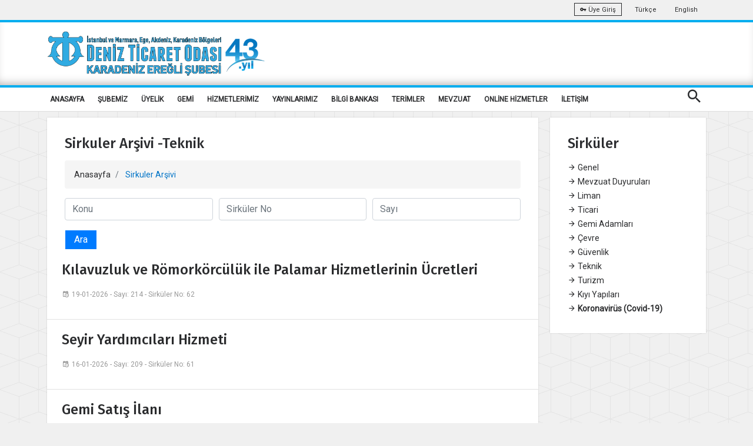

--- FILE ---
content_type: text/html; charset=utf-8
request_url: https://eregli.denizticaretodasi.org.tr/tr/sirkuler/tumu/4/1
body_size: 14974
content:



<!DOCTYPE html>
<html>
<head>
    <title>Sirkuler Arşivi</title>
    <meta charset="utf-8" />
    <meta name="viewport" content="width=device-width, initial-scale=1.0">
    <meta name="theme-color" content="#00adef" />
    <link rel="apple-touch-icon" sizes="57x57" href="/Media/fav/apple-icon-57x57.png">
    <link rel="apple-touch-icon" sizes="60x60" href="//Media/fav/pple-icon-60x60.png">
    <link rel="apple-touch-icon" sizes="72x72" href="/Media/fav/apple-icon-72x72.png">
    <link rel="apple-touch-icon" sizes="76x76" href="/Media/fav/apple-icon-76x76.png">
    <link rel="apple-touch-icon" sizes="114x114" href="/Media/fav/apple-icon-114x114.png">
    <link rel="apple-touch-icon" sizes="120x120" href="/Media/fav/apple-icon-120x120.png">
    <link rel="apple-touch-icon" sizes="144x144" href="/Media/fav/apple-icon-144x144.png">
    <link rel="apple-touch-icon" sizes="152x152" href="/Media/fav/apple-icon-152x152.png">
    <link rel="apple-touch-icon" sizes="180x180" href="/Media/fav/apple-icon-180x180.png">
    <link rel="icon" type="image/png" sizes="192x192" href="/Media/fav/android-icon-192x192.png">
    <link rel="icon" type="image/png" sizes="32x32" href="/Media/fav/favicon-32x32.png">
    <link rel="icon" type="image/png" sizes="96x96" href="/Media/fav/favicon-96x96.png">
    <link rel="icon" type="image/png" sizes="16x16" href="/Media/fav/favicon-16x16.png">
    <meta name="msapplication-TileColor" content="#00adef">
    <meta name="msapplication-TileImage" content="/ms-icon-144x144.png">


    


    <meta name="smartbanner:title" content="İMEAK DENİZ TİCARET ODASI">
    <meta name="smartbanner:author" content="İMEAK DTO (Mobil Uygulama)">
    <meta name="smartbanner:price" content="Ücretsiz">
    <meta name="smartbanner:price-suffix-apple" content=" - Apple Store">
    <meta name="smartbanner:price-suffix-google" content=" - Play Store">
    <meta name="smartbanner:icon-apple" content="/Media/images/webelement/mobileicon.jpg">
    <meta name="smartbanner:icon-google" content="/Media/images/webelement/mobileicon.jpg">
    <meta name="smartbanner:button" content="Uygulamayı Aç">
    <meta name="smartbanner:button-url-apple" content="https://apps.apple.com/us/app/imeak-dto/id1465584432">
    <meta name="smartbanner:button-url-google" content="https://play.google.com/store/apps/details?id=com.wcdagency.dtoimeak">
    <meta name="smartbanner:enabled-platforms" content="android,ios">

    <title>Sirkuler Arşivi</title>
    <link href="https://fonts.googleapis.com/css?family=Roboto|Roboto+Condensed&amp;subset=latin-ext" rel="stylesheet">
    <link href="https://fonts.googleapis.com/css?family=Fira+Sans:300,300i,400,400i,500,500i,600,600i,700,700i&amp;subset=latin-ext" rel="stylesheet">
    <link href="https://fonts.googleapis.com/css?family=Fjalla+One&amp;subset=latin-ext" rel="stylesheet">
    <link href="https://fonts.googleapis.com/css?family=Dosis:300,400,500,600,700&amp;subset=latin-ext" rel="stylesheet">
    <script src="https://www.google.com/recaptcha/api.js" async defer></script>
    <link href="/Content/font/iconfonts/font-awesome/css/font-awesome.min.css" rel="stylesheet" />

    

     
    <link href="/bundles/bootsrap?v=X5U33uQLrZvkInmnS5hUqz6iVo6EtxbZl-zZQ8v25gg1" rel="stylesheet"/>

    <link href="/bundles/css?v=Y7fuOrZdw0dK8OUfv6OyuEoZYxJy6lgUxNR2GSgMic81" rel="stylesheet"/>

    <link href="/bundles/fancybox?v=adYdgYELWTPu-amIFczWd37HNkiXuiWhL9LpwwXyirQ1" rel="stylesheet"/>

    <link href="/bundles/dto?v=Dxg3Hiaxmaw18aD_4f1Qsb40bPBAeSaZIQS8PqwGbew1" rel="stylesheet"/>

    <script src="/bundles/script?v=MqpDuyMswCxHz0QjHnKWH2zJD9um6XVSkaHxHnOLGoM1"></script>


    <style>
        .cc-color-override.cc-window {
            color: rgb(255, 255, 255);
            background-color: rgb(34, 51, 68);
        }
    </style>

    <link href="/Content/plugin/smartbanner.css" rel="stylesheet" />
    <script src="/Scripts/plugin/smartbanner/smartbanner.min.js"></script>
    <script src="/Scripts/plugin/clndr.js"></script>
    <script src="/Scripts/dto2018/jquery-ff.js?v2"></script>



            <!-- Global site tag (gtag.js) - Google Analytics -->
            <script async src="https://www.googletagmanager.com/gtag/js?id=UA-42194039-1"></script>
            <script>
            window.dataLayer = window.dataLayer || [];

            function gtag() { dataLayer.push(arguments); }

            gtag('js', new Date());

            gtag('config', 'UA-159962558-1');
            </script>
            <link rel="manifest" href="/manifest.json" />
            <script src="https://cdn.onesignal.com/sdks/OneSignalSDK.js" async=""></script>
            <script>
            var OneSignal = window.OneSignal || [];
            OneSignal.push(function () {
                OneSignal.init({
                    appId: "635055ee-96d0-498e-bf5a-fbd72a45b5ca",
                });
            });
            </script>

    <style>
        .no-scroll {
            overflow: hidden;
        }

        .panel {
            overflow-x: scroll;
        }
    </style>
</head>
<body>






    <div class="wrap push easyClose">
        <div class="header-warp">
            <div class="top-bar">
                <div class="container">
                    <div class="row">
                        <div class="col-sm-6 d-sm-none d-md-block"><ul class="top-left"><li></li></ul></div>
                        <div class="col-sm-6 r-full-width">
                            <ul class="top-right text-right">
                                <li>
                                    <a class="btn btn-outline-light btn-sm" target="_blank" href="https://portal.denizticaretodasi.org.tr"><i class="mdi mdi-key"></i> &#220;ye Giriş</a>
                                </li>
                               
                                    <li><a href="/tr">Türkçe</a></li>
                                    <li><a href="/en">English</a></li>
                                
                            </ul>
                        </div>
                    </div>
                </div>
            </div>
            <div class="header dto-r-box">
                <div class="container">
                    <div class="row">
                        <div class="col-12 col-sm-8">
                            <a href="/tr"> <img class="logo" src="/Media/images/multi_lang/tr/logo_43_eregli.png" alt="İMEAK Deniz Ticaret Odası" /></a>
                        </div>

                        <div class="col-4 col-sm-4 d-none d-md-block">

                           

                            

                            <div class="searchbox vertical-center  d-none">

                                <ul class="modal-open-trigger" data-modal="search-popup">
                                    <li><input type="text" placeholder="İMEAK DTO' DA ARA" disabled="disabled"></li>
                                    <li class="pull-right"><input type="submit" value="ARA"></li>
                                </ul>
                            </div>

                            <div class="clearfix d-none">
                                <div class="social-nav text-center bottom-center">

                                    <a href="https://www.youtube.com/channel/UCm2UYmR9_Ip8ZvRM882SDIg" target="_blank" class="btn btn-social-icon btn-youtube light-shadow"><i class="mdi mdi-youtube-play"></i></a>
                                    <a href="https://www.facebook.com/imeakdto" target="_blank" class="btn btn-social-icon btn-facebook light-shadow"><i class="mdi mdi-facebook"></i></a>
                                    <a href="http://instagram.com/imeakdto" target="_blank" class="btn btn-social-icon btn-instagram light-shadow"><i class="mdi mdi-instagram"></i></a>
                                    <a href="https://twitter.com/imeakdto" target="_blank" class="btn btn-social-icon btn-twitter light-shadow"><i class="mdi mdi-twitter"></i></a>
                                    <a href="https://www.linkedin.com/company/imeakdto/about/" target="_blank" class="btn btn-social-icon btn-linkedin light-shadow"><i class="mdi mdi-linkedin"></i></a>
                                    <a href="mailto:iletisim@denizticaretodasi.org.tr" class="btn btn-social-icon btn-email light-shadow"><i class="mdi mdi-email-open"></i></a>

                                </div>
                            </div>
                        </div>

                    </div>
                </div>
            </div>
            <div class="nav-menu">
                <div class="container">
                    <div class="cr-navigation">
                        <!-- Navbar -->

<nav class="cr-nav float-left">
    <ul>

                <li class="">
            <a href="/" target="_self" >ANASAYFA</a>
        </li>
        <li class="">
            <a href="javascript:void(0)" target="_self" >ŞUBEMİZ</a>
                <ul>
                            <li class="submenu">
            <a href="/tr/sayfalar/hakkimizda" target="_self" >Hakkımızda</a>
        </li>
        <li class="submenu">
            <a href="/tr/sayfalar/misyonvizyon-ve-politikalar" target="_self" >Misyon,Vizyon ve Politikalar</a>
        </li>
        <li class="submenu">
            <a href="/tr/sayfalar/tarihce" target="_blank" >Tarih&#231;e</a>
        </li>
        <li class="submenu">
            <a href="/tr/sayfalar/yonetim-kurulu" target="_self" >Y&#246;netim Kurulu</a>
        </li>
        <li class="submenu">
            <a href="/tr/sayfalar/meclis" target="_self" >Meclis</a>
        </li>
        <li class="submenu">
            <a href="https://www.denizticaretodasi.org.tr/tr/sayfalar/dto-da-kalite" target="_blank" >DTO&#39;da kalite</a>
        </li>
        <li class="submenu">
            <a href="/tr/sayfalar/-insan-kaynaklari" target="_self" >İnsan Kaynakları</a>
        </li>
        <li class="submenu">
            <a href="/tr/sayfalar/logolarimiz" target="_self" >Logolarımız</a>
        </li>

                </ul>
        </li>
        <li class="">
            <a href="javascript:void(0)" target="_self" >&#220;YELİK</a>
                <ul>
                            <li class="submenu">
            <a href="https://www.denizticaretodasi.org.tr/tr/sayfalar/uye-sicil-islemleri" target="_blank" >&#220;ye Sicil İşlemleri</a>
        </li>
        <li class="submenu">
            <a href="https://portal.denizticaretodasi.org.tr/" target="_blank" >&#220;yelik İşlemleri</a>
        </li>
        <li class="submenu">
            <a href="/tr/uyeler/tumu" target="_self" >&#220;ye Listesi</a>
        </li>
        <li class="submenu">
            <a href="/tr/uyeler/formlar/uye-bilgi-guncelleme" target="_self" >&#220;ye Bilgi G&#252;ncelleme Formu</a>
        </li>
        <li class="submenu">
            <a href="https://www.denizticaretodasi.org.tr/tr/meslek-grubu/liste" target="_blank" >Meslek Grupları</a>
        </li>
        <li class="submenu">
            <a href="/tr/uyeler/liste/sube" target="_self" >Şube &#220;ye Listesi</a>
        </li>

                </ul>
        </li>
        <li class="">
            <a href="javascript:void(0)" target="_self" >GEMİ</a>
                <ul>
                            <li class="submenu">
            <a href="https://www.denizticaretodasi.org.tr/tr/gemiler/formlar/gemi-bilgi-guncelleme" target="_self" >Gemi Bilgi G&#252;ncelleme Formu</a>
        </li>
        <li class="submenu">
            <a href="/tr/sayfalar/2026-yili-gemi-formlari" target="_self" >2026 Yılı Gemi Beyan Formları</a>
        </li>
        <li class="submenu">
            <a href="https://www.denizticaretodasi.org.tr/tr/gemiler/tumu" target="_blank" >Gemi Listesi</a>
        </li>

                </ul>
        </li>
        <li class="">
            <a href="javascript:void(0)" target="_self" >HİZMETLERİMİZ</a>
                <ul>
                            <li class="submenu">
            <a href="https://www.denizticaretodasi.org.tr/tr/sayfalar/gemi-aidat-islemleri" target="_blank" > Gemi Aidat İşlemleri</a>
        </li>
        <li class="submenu">
            <a href="/tr/sayfalar/uyelere-indirimli-kuruluslar" target="_blank" >&#220;yelere İndirimli Kuruluşlar</a>
        </li>
        <li class="submenu">
            <a href="	/tr/sayfalar/uye-aidat-islemleri" target="_self" >&#220;ye Aidat İşlemleri</a>
        </li>
        <li class="submenu">
            <a href="https://www.denizticaretodasi.org.tr/tr/sayfalar/dahilde-isleme-izni-dir-sozlu-beyan-islemleri" target="_blank" >Dahilde İşleme İzni (DİR) S&#246;zl&#252; Beyan İşlemleri</a>
        </li>
        <li class="submenu">
            <a href="/tr/sayfalar/otv--siz-yakit-uygulamalari" target="_self" >&#214;TV&#39; siz Yakıt Uygulamaları</a>
        </li>
        <li class="submenu">
            <a href="/tr/sayfalar/gumruk-islem-takip-karti" target="_self" >G&#252;mr&#252;k İşlem Takip Kartı</a>
        </li>
        <li class="submenu">
            <a href="/tr/sayfalar/yapilan-hizmet-karsiligi-alinan-ucretler" target="_self" >Yapılan Hizmet Karşılığı Alınan &#220;cretler</a>
        </li>
        <li class="submenu">
            <a href="/tr/sayfalar/bilirkisi-hakemlik" target="_self" >Bilirkişi Hakemlik</a>
        </li>
        <li class="submenu">
            <a href="https://www.denizticaretodasi.org.tr/tr/ihaleler/tumu" target="_blank" >İhale Duyuruları</a>
        </li>

                </ul>
        </li>
        <li class="">
            <a href="javascript:void(0)" target="_self" >YAYINLARIMIZ</a>
                <ul>
                            <li class="submenu">
            <a href="https://www.denizticaretodasi.org.tr/tr/yayinlarimiz/dergi/" target="_blank" >Deniz Ticareti Dergisi</a>
        </li>
        <li class="submenu">
            <a href="https://www.denizticaretodasi.org.tr/tr/yayinlarimiz/stratejikplan" target="_blank" >Stratejik Plan</a>
        </li>
        <li class="submenu">
            <a href="https://www.denizticaretodasi.org.tr/tr/yayinlarimiz/sektorraporu" target="_self" >Deniz Sekt&#246;r Raporu</a>
        </li>
        <li class="submenu">
            <a href="https://www.denizticaretodasi.org.tr/tr/yayinlarimiz/faaliyetraporu" target="_self" >Faaliyet Raporu</a>
        </li>
        <li class="submenu">
            <a href="https://www.denizticaretodasi.org.tr/tr/sayfalar/surdurulebilirlik-bulteni" target="_blank" >S&#252;rd&#252;r&#252;lebilirlik B&#252;lteni</a>
        </li>
        <li class="submenu">
            <a href="https://www.denizticaretodasi.org.tr/tr/bulten/ab/tumu" target="_blank" >AB B&#252;ltenleri</a>
        </li>
        <li class="submenu">
            <a href="https://www.denizticaretodasi.org.tr/tr/bulten/imo/tumu" target="_blank" >İMO B&#252;ltenleri</a>
        </li>
        <li class="submenu">
            <a href="https://www.denizticaretodasi.org.tr/tr/yayinlarimiz" target="_blank" >Kitap</a>
        </li>

                </ul>
        </li>
        <li class="">
            <a href="javascript:void(0)" target="_self" >BİLGİ BANKASI</a>
                <ul>
                            <li class="submenu">
            <a href="/tr/sayfalar/tarifeler" target="_self" >Tarifeler</a>
        </li>
        <li class="submenu">
            <a href="/tr/sayfalar/banka-bilgileri" target="_self" >Banka Bilgileri</a>
        </li>
        <li class="submenu">
            <a href="https://www.denizticaretodasi.org.tr/tr/faydalilinkler" target="_blank" > Faydalı Linkler</a>
        </li>
        <li class="submenu">
            <a href="	/tr/sayfalar/-gemi-acenteligi---tasima-isleri-organizatorlugu" target="_blank" >Gemi Acenteliği - Taşıma İşleri Organizat&#246;rl&#252;ğ&#252;</a>
        </li>
        <li class="submenu">
            <a href="https://www.denizticaretodasi.org.tr/tr/sayfalar/deniz-ticaret-filomuzla-ilgili-sayisal-veriler" target="_blank" >Deniz Ticaret Filomuzla İlgili Sayısal Veriler</a>
        </li>
        <li class="submenu">
            <a href=" " target="_self" >Deniz Turizmi</a>
                <ul>
                            <li class="submenu">
            <a href="https://www.denizticaretodasi.org.tr/tr/deniz-turizmi/marinalar" target="_blank" >T&#252;rkiye&#39; deki Marinalar</a>
        </li>

                </ul>
        </li>
        <li class="submenu">
            <a href="https://www.denizticaretodasi.org.tr/tr/sayfalar/rotterdam-kurallari" target="_blank" >Rotterdam Kuralları</a>
        </li>
        <li class="submenu">
            <a href="https://www.denizticaretodasi.org.tr/tr/sayfalar/deniz-cevresi" target="_blank" >Deniz &#199;evresi</a>
        </li>
        <li class="submenu">
            <a href="https://www.denizticaretodasi.org.tr/tr/sayfalar/master-planlar" target="_blank" >Master Planlar</a>
        </li>
        <li class="submenu">
            <a href="https://www.denizticaretodasi.org.tr/tr/sayfalar/imeak-dto-kutuphanesi" target="_blank" >İMEAK DTO K&#252;t&#252;phanesi</a>
        </li>
        <li class="submenu">
            <a href="https://www.denizticaretodasi.org.tr/tr/sayfalar/kiralama-ve-muhtelif-sozlesmeler-ve-tercumeleri" target="_blank" >Kiralama ve Muhtelif S&#246;zleşmeler ve Terc&#252;meleri</a>
        </li>
        <li class="submenu">
            <a href="/tr/sayfalar/fonasba-etik-kurallari" target="_self" >Fonasba Etik Kuralları</a>
        </li>

                </ul>
        </li>
        <li class="">
            <a href="javascript:void(0)" target="_self" >TERİMLER</a>
                <ul>
                            <li class="submenu">
            <a href="/tr/sayfalar/harf---rakam-sancaklari" target="_self" >Harf - Rakam Sancakları</a>
        </li>
        <li class="submenu">
            <a href="/tr/sayfalar/denizcilik-terimleri" target="_self" >Denizcilik Terimleri</a>
        </li>

                </ul>
        </li>
        <li class="">
            <a href="javascript:void(0)" target="_self" >MEVZUAT</a>
                <ul>
                            <li class="submenu">
            <a href=" " target="_self" >Uluslararası Hukuk Metinleri</a>
                <ul>
                            <li class="submenu">
            <a href="https://denizcilik.uab.gov.tr/imo-sozlesmelerisayfasi" target="_blank" >IMO S&#246;zleşmeleri</a>
        </li>
        <li class="submenu">
            <a href="https://denizcilik.uab.gov.tr/uluslararasi-sozlesmeler" target="_blank" >Uluslararası S&#246;zleşmeler</a>
        </li>

                </ul>
        </li>
        <li class="submenu">
            <a href="https://eregli.denizticaretodasi.org.tr/tr/sirkuler/tumu/6/1" target="_self" >Mevzuat Duyuruları</a>
        </li>
        <li class="submenu">
            <a href="   " target="_self" >UAB Denizcilik Mevzuatı</a>
                <ul>
                            <li class="submenu">
            <a href="https://denizcilik.uab.gov.tr/kanun" target="_blank" >Kanun</a>
        </li>
        <li class="submenu">
            <a href="https://denizcilik.uab.gov.tr/kanun-hukmunde-karaname" target="_blank" >Kanun H&#252;km&#252;nde Kararname</a>
        </li>
        <li class="submenu">
            <a href="https://denizcilik.uab.gov.tr/tuzuk-nizamname" target="_blank" >T&#252;z&#252;k</a>
        </li>
        <li class="submenu">
            <a href="https://denizcilik.uab.gov.tr/bakanlar-kurulu-karari" target="_blank" >Bakanlar Kurulu Kararı</a>
        </li>
        <li class="submenu">
            <a href="https://denizcilik.uab.gov.tr/yonetmelik" target="_blank" >Y&#246;netmelik</a>
        </li>
        <li class="submenu">
            <a href="https://denizcilik.uab.gov.tr/teblig" target="_blank" >Tebliğ</a>
        </li>
        <li class="submenu">
            <a href="https://denizcilik.uab.gov.tr/genelge" target="_blank" >Genelge</a>
        </li>
        <li class="submenu">
            <a href="https://denizcilik.uab.gov.tr/yonerge-talimat" target="_blank" >Y&#246;nerge/Talimat</a>
        </li>
        <li class="submenu">
            <a href="https://denizcilik.uab.gov.tr/diger" target="_blank" >Diğer ( Esaslar, Kriterler, Planlar, Standartlar, Kılavuzlar, Listeler)</a>
        </li>

                </ul>
        </li>
        <li class="submenu">
            <a href="https://www.tobb.org.tr/HukukMusavirligi/Sayfalar/Mevzuat.php" target="_blank" >TOBB Oda ve Borsalar Mevzuatı</a>
        </li>

                </ul>
        </li>
        <li class="">
            <a href="javascript:void(0)" target="_self" >ONLİNE HİZMETLER</a>
                <ul>
                            <li class="submenu">
            <a href="https://uye.tobb.org.tr/organizasyon/firma-index.jsp" target="_blank" >Aidat / Bor&#231; &#214;deme / Faaliyet Belgesi</a>
        </li>
        <li class="submenu">
            <a href="https://portal.denizticaretodasi.org.tr/" target="_blank" >&#220;ye İşlemleri / Bor&#231; Sorgulama</a>
        </li>

                </ul>
        </li>
        <li class="">
            <a href="javascript:void(0)" target="_self" >İLETİŞİM</a>
                <ul>
                            <li class="submenu">
            <a href="/tr/sayfalar/imeak-deniz-ticaret-odasi-karadeniz-eregli-sube-iletisim-bilgileri" target="_self" >İletişim</a>
        </li>
        <li class="submenu">
            <a href="/tr/sayfalar/gorus-oneri-formu" target="_self" > &#214;neri Şikayet ve Teşekk&#252;r</a>
        </li>

                </ul>
        </li>


    </ul>
</nav>






                        <!-- Navbar -->
                        <ul class="cr-add-nav float-right text-white d-lg-none">
                            <li><a href="javascript:void(0)" class="modal-open-trigger" data-modal="search-popup"> <span class="mdi mdi-magnify icon-md"></span></a></li>
                            <li><a href="#menu" class="menu-link"><i class="mdi mdi-menu icon-md"></i></a></li>
                        </ul>

                        <ul class="cr-add-nav float-right text-white d-none d-lg-block">
                            <li><a href="javascript:void(0)" class="modal-open-trigger" data-modal="search-popup"> <span class="mdi mdi-magnify icon-md"></span></a></li>

                        </ul>

                    </div>
                </div>
            </div>
        </div>

        






<div>
    <div class="container">
        <div class="row">
            <div class="col-12 col-lg-9">
                <div class="dto-post-content light-shadow bg-white">
                    <div class="dto-post-header" id="dto-post-header">
                        <h4>Sirkuler Arşivi  -Teknik</h4>
                        <ol class="breadcrumb">
                            <li class="breadcrumb-item">
                                <a href="/tr">Anasayfa</a>
                            </li>
                            <li class="breadcrumb-item active">
                                Sirkuler Arşivi
                            </li>

                        </ol>
                    </div>
                    <div class="page-header-line"></div>

                    <div class="">
                      

<form action="/tr/sirkuler/tumu/4/1" method="post"><input name="__RequestVerificationToken" type="hidden" value="iK5d_8NCeC5VgrqHKhnB31TGXi8TmtuTxfuRYWjf3-rKDAmROxqd3rcXM145PjiLmUZASrW8Oa8aJZvWQsHQd9DAJ557IW5Fg_mscY0R1ns1" />                            <div class="form-row">
                                <div class="form-group col-12 col-md-4">
                                    <input class="form-control text-box single-line" id="Title" name="Title" placeholder="Konu" type="text" value="" />
                                </div>

                                <div class="form-group col-12 col-md-4">
                                    <input class="form-control text-box single-line" data-val="true" data-val-number="The field CircularNo must be a number." id="CircularNo" name="CircularNo" placeholder="Sirküler No" type="number" value="" />
                                </div>
                                <div class="form-group col-12 col-md-4">
                                    <input class="form-control text-box single-line" data-val="true" data-val-number="The field OurReferance must be a number." id="OurReferance" name="OurReferance" placeholder="Sayı" type="number" value="" />
                                </div>
                            </div>
                            <button type="submit" class="btn btn-primary">Ara</button>
</form>                    </div>


                    <ul class="list-posts haspad" id="newPage_listing">
                            <li>
                                <div class="row padding-top-20">
                                    <div class="col-12">
                                        <div class="post-content">
                                            <h4>
                                                <a href="/tr/sirkuler/kilavuzluk-ve-romorkorculuk-ile-palamar-hizmetlerinin-ucretleri-23546?page=1">Kılavuzluk ve R&#246;mork&#246;rc&#252;l&#252;k ile Palamar Hizmetlerinin &#220;cretleri</a>
                                            </h4>
                                            <ul class="post-meta">
                                                <li><i class="mdi mdi-calendar-clock"></i>19-01-2026  -  Sayı: 214 - Sirk&#252;ler No: 62</li>
                                            </ul>
                                        </div>
                                    </div>
                                </div>
                            </li>
                            <li>
                                <div class="row padding-top-20">
                                    <div class="col-12">
                                        <div class="post-content">
                                            <h4>
                                                <a href="/tr/sirkuler/seyir-yardimcilari-hizmeti-23544?page=1">Seyir Yardımcıları Hizmeti</a>
                                            </h4>
                                            <ul class="post-meta">
                                                <li><i class="mdi mdi-calendar-clock"></i>16-01-2026  -  Sayı: 209 - Sirk&#252;ler No: 61</li>
                                            </ul>
                                        </div>
                                    </div>
                                </div>
                            </li>
                            <li>
                                <div class="row padding-top-20">
                                    <div class="col-12">
                                        <div class="post-content">
                                            <h4>
                                                <a href="/tr/sirkuler/gemi-satis-ilani-23541?page=1">Gemi Satış İlanı</a>
                                            </h4>
                                            <ul class="post-meta">
                                                <li><i class="mdi mdi-calendar-clock"></i>15-01-2026  -  Sayı: 201 - Sirk&#252;ler No: 56</li>
                                            </ul>
                                        </div>
                                    </div>
                                </div>
                            </li>
                            <li>
                                <div class="row padding-top-20">
                                    <div class="col-12">
                                        <div class="post-content">
                                            <h4>
                                                <a href="/tr/sirkuler/tareks-uygulamalari-hakkinda-23534?page=1">TAREKS Uygulamaları Hakkında</a>
                                            </h4>
                                            <ul class="post-meta">
                                                <li><i class="mdi mdi-calendar-clock"></i>14-01-2026  -  Sayı: 181 - Sirk&#252;ler No: 49</li>
                                            </ul>
                                        </div>
                                    </div>
                                </div>
                            </li>
                            <li>
                                <div class="row padding-top-20">
                                    <div class="col-12">
                                        <div class="post-content">
                                            <h4>
                                                <a href="/tr/sirkuler/gemi-ve-su-araclarinin-insa-tadilat-ve-bakim-onarim-yonetmeligi-23538?page=1">Gemi ve Su Ara&#231;larının İnşa, Tadilat ve Bakım Onarım Y&#246;netmeliği</a>
                                            </h4>
                                            <ul class="post-meta">
                                                <li><i class="mdi mdi-calendar-clock"></i>14-01-2026  -  Sayı: 180 - Sirk&#252;ler No: 51</li>
                                            </ul>
                                        </div>
                                    </div>
                                </div>
                            </li>
                            <li>
                                <div class="row padding-top-20">
                                    <div class="col-12">
                                        <div class="post-content">
                                            <h4>
                                                <a href="/tr/sirkuler/karaburun-kiyisi-deniz-olcum-calismasi-hk-23530?page=1">Karaburun Kıyısı Deniz &#214;l&#231;&#252;m &#199;alışması Hk.</a>
                                            </h4>
                                            <ul class="post-meta">
                                                <li><i class="mdi mdi-calendar-clock"></i>13-01-2026  -  Sayı: 170 - Sirk&#252;ler No: 46</li>
                                            </ul>
                                        </div>
                                    </div>
                                </div>
                            </li>
                            <li>
                                <div class="row padding-top-20">
                                    <div class="col-12">
                                        <div class="post-content">
                                            <h4>
                                                <a href="/tr/sirkuler/seyir-yardimcilari-hizmeti-23529?page=1">Seyir Yardımcıları Hizmeti</a>
                                            </h4>
                                            <ul class="post-meta">
                                                <li><i class="mdi mdi-calendar-clock"></i>12-01-2026  -  Sayı: 166 - Sirk&#252;ler No: 44</li>
                                            </ul>
                                        </div>
                                    </div>
                                </div>
                            </li>
                            <li>
                                <div class="row padding-top-20">
                                    <div class="col-12">
                                        <div class="post-content">
                                            <h4>
                                                <a href="/tr/sirkuler/erisilebilirlik-belgesi-23527?page=1">Erişilebilirlik Belgesi</a>
                                            </h4>
                                            <ul class="post-meta">
                                                <li><i class="mdi mdi-calendar-clock"></i>12-01-2026  -  Sayı: 162 - Sirk&#252;ler No: 42</li>
                                            </ul>
                                        </div>
                                    </div>
                                </div>
                            </li>
                            <li>
                                <div class="row padding-top-20">
                                    <div class="col-12">
                                        <div class="post-content">
                                            <h4>
                                                <a href="/tr/sirkuler/seyir-yardimcilari-hizmeti-23522?page=1">Seyir Yardımcıları Hizmeti</a>
                                            </h4>
                                            <ul class="post-meta">
                                                <li><i class="mdi mdi-calendar-clock"></i>12-01-2026  -  Sayı: 152 - Sirk&#252;ler No: 37</li>
                                            </ul>
                                        </div>
                                    </div>
                                </div>
                            </li>
                            <li>
                                <div class="row padding-top-20">
                                    <div class="col-12">
                                        <div class="post-content">
                                            <h4>
                                                <a href="/tr/sirkuler/dir-sozlu-beyan-teminat-mektubu-artisi-hk-23521?page=1">DİR S&#246;zl&#252; Beyan Teminat Mektubu Artışı Hk.</a>
                                            </h4>
                                            <ul class="post-meta">
                                                <li><i class="mdi mdi-calendar-clock"></i>09-01-2026  -  Sayı: 151 - Sirk&#252;ler No: 32</li>
                                            </ul>
                                        </div>
                                    </div>
                                </div>
                            </li>
                            <li>
                                <div class="row padding-top-20">
                                    <div class="col-12">
                                        <div class="post-content">
                                            <h4>
                                                <a href="/tr/sirkuler/seyir-yardimcilari-hizmeti-23519?page=1">Seyir Yardımcıları Hizmeti</a>
                                            </h4>
                                            <ul class="post-meta">
                                                <li><i class="mdi mdi-calendar-clock"></i>09-01-2026  -  Sayı: 140 - Sirk&#252;ler No: 34</li>
                                            </ul>
                                        </div>
                                    </div>
                                </div>
                            </li>
                            <li>
                                <div class="row padding-top-20">
                                    <div class="col-12">
                                        <div class="post-content">
                                            <h4>
                                                <a href="/tr/sirkuler/2026-yili-tibbi-suluk-hirudo-verbana-kota-tahsisi-hk-23518?page=1">2026 Yılı Tıbbi S&#252;l&#252;k (Hirudo verbana) Kota Tahsisi Hk.</a>
                                            </h4>
                                            <ul class="post-meta">
                                                <li><i class="mdi mdi-calendar-clock"></i>09-01-2026  -  Sayı: 135 - Sirk&#252;ler No: 33</li>
                                            </ul>
                                        </div>
                                    </div>
                                </div>
                            </li>
                            <li>
                                <div class="row padding-top-20">
                                    <div class="col-12">
                                        <div class="post-content">
                                            <h4>
                                                <a href="/tr/sirkuler/kirsal-kalkinma-destekleri-kapsaminda-tarima-dayali-yatirimlara-iliskin-teblig-degisikligi-hk-23517?page=1">Kırsal Kalkınma Destekleri Kapsamında Tarıma Dayalı Yatırımlara İlişkin Tebliğ Değişikliği Hk.</a>
                                            </h4>
                                            <ul class="post-meta">
                                                <li><i class="mdi mdi-calendar-clock"></i>09-01-2026  -  Sayı: 134 - Sirk&#252;ler No: 30</li>
                                            </ul>
                                        </div>
                                    </div>
                                </div>
                            </li>
                            <li>
                                <div class="row padding-top-20">
                                    <div class="col-12">
                                        <div class="post-content">
                                            <h4>
                                                <a href="/tr/sirkuler/kotu-hava-sartlari-hakkinda-23516?page=1">K&#246;t&#252; Hava Şartları Hakkında</a>
                                            </h4>
                                            <ul class="post-meta">
                                                <li><i class="mdi mdi-calendar-clock"></i>08-01-2026  -  Sayı: 34 - Sirk&#252;ler No: 31</li>
                                            </ul>
                                        </div>
                                    </div>
                                </div>
                            </li>
                            <li>
                                <div class="row padding-top-20">
                                    <div class="col-12">
                                        <div class="post-content">
                                            <h4>
                                                <a href="/tr/sirkuler/brezilya--santos-limani-ihalesi-23514?page=1">Brezilya/ Santos Limanı ihalesi</a>
                                            </h4>
                                            <ul class="post-meta">
                                                <li><i class="mdi mdi-calendar-clock"></i>07-01-2026  -  Sayı: 24 - Sirk&#252;ler No: 29</li>
                                            </ul>
                                        </div>
                                    </div>
                                </div>
                            </li>
                            <li>
                                <div class="row padding-top-20">
                                    <div class="col-12">
                                        <div class="post-content">
                                            <h4>
                                                <a href="/tr/sirkuler/elektronik-ticari-defter-sistemi-etds-23513?page=1">Elektronik Ticari Defter Sistemi (ETDS)</a>
                                            </h4>
                                            <ul class="post-meta">
                                                <li><i class="mdi mdi-calendar-clock"></i>07-01-2026  -  Sayı: 17 - Sirk&#252;ler No: 27</li>
                                            </ul>
                                        </div>
                                    </div>
                                </div>
                            </li>
                            <li>
                                <div class="row padding-top-20">
                                    <div class="col-12">
                                        <div class="post-content">
                                            <h4>
                                                <a href="/tr/sirkuler/trieste-limani--satilik-alan-bilgisi-23511?page=1">Trieste Limanı- Satılık Alan Bilgisi</a>
                                            </h4>
                                            <ul class="post-meta">
                                                <li><i class="mdi mdi-calendar-clock"></i>06-01-2026  -  Sayı: 13 - Sirk&#252;ler No: 26</li>
                                            </ul>
                                        </div>
                                    </div>
                                </div>
                            </li>
                            <li>
                                <div class="row padding-top-20">
                                    <div class="col-12">
                                        <div class="post-content">
                                            <h4>
                                                <a href="/tr/sirkuler/asagi-kalekoy-baraj-golu-nde-alabalik-yetistiriciligi-muracaatlari-hk-23506?page=1">Aşağı Kalek&#246;y Baraj G&#246;l&#252;’nde Alabalık Yetiştiriciliği M&#252;racaatları Hk.</a>
                                            </h4>
                                            <ul class="post-meta">
                                                <li><i class="mdi mdi-calendar-clock"></i>05-01-2026  -  Sayı: 5 - Sirk&#252;ler No: 19</li>
                                            </ul>
                                        </div>
                                    </div>
                                </div>
                            </li>
                            <li>
                                <div class="row padding-top-20">
                                    <div class="col-12">
                                        <div class="post-content">
                                            <h4>
                                                <a href="/tr/sirkuler/beyhan-1-baraj-golu-alabalik-yetistiriciligi-muracaatlari-hk-23507?page=1">Beyhan-1 Baraj G&#246;l&#252; Alabalık Yetiştiriciliği M&#252;racaatları Hk.</a>
                                            </h4>
                                            <ul class="post-meta">
                                                <li><i class="mdi mdi-calendar-clock"></i>05-01-2026  -  Sayı: 4 - Sirk&#252;ler No: 21</li>
                                            </ul>
                                        </div>
                                    </div>
                                </div>
                            </li>
                            <li>
                                <div class="row padding-top-20">
                                    <div class="col-12">
                                        <div class="post-content">
                                            <h4>
                                                <a href="/tr/sirkuler/alparslan-2-baraj-golu-alabalik-yetistiriciligi-muracaatlari-hk-23509?page=1">Alparslan-2 Baraj G&#246;l&#252; Alabalık Yetiştiriciliği M&#252;racaatları Hk.</a>
                                            </h4>
                                            <ul class="post-meta">
                                                <li><i class="mdi mdi-calendar-clock"></i>05-01-2026  -  Sayı: 1 - Sirk&#252;ler No: 23</li>
                                            </ul>
                                        </div>
                                    </div>
                                </div>
                            </li>
                    </ul>




                    <div class="pagination-container"><ul class="pagination"><li class="active"><a>1</a></li><li><a href="/tr/sirkuler/tumu/4/2">2</a></li><li><a href="/tr/sirkuler/tumu/4/3">3</a></li><li><a href="/tr/sirkuler/tumu/4/4">4</a></li><li><a href="/tr/sirkuler/tumu/4/5">5</a></li><li><a href="/tr/sirkuler/tumu/4/6">6</a></li><li><a href="/tr/sirkuler/tumu/4/7">7</a></li><li><a href="/tr/sirkuler/tumu/4/8">8</a></li><li><a href="/tr/sirkuler/tumu/4/9">9</a></li><li><a href="/tr/sirkuler/tumu/4/10">10</a></li><li class="disabled PagedList-ellipses"><a>&#8230;</a></li><li class="PagedList-skipToNext"><a href="/tr/sirkuler/tumu/4/2" rel="next">»</a></li><li class="PagedList-skipToLast"><a href="/tr/sirkuler/tumu/4/158">»»</a></li></ul></div>




                    


                    


                </div>
            </div>
            <div class="col-12 col-lg-3" style="position: relative">
                <div class="dto-post-content light-shadow bg-white" id="speed-menu-r">
                    <h4>Sirk&#252;ler</h4>
                    <div class="page-header-line"></div>
                    <ul class="list-group-flush">
                                <li class=" "><a href="/tr/sirkuler/tumu/1/1"><span class="mdi mdi-arrow-right"></span> Genel</a></li>
                                <li class=" "><a href="/tr/sirkuler/tumu/6/1"><span class="mdi mdi-arrow-right"></span> Mevzuat Duyuruları</a></li>
                                <li class=" "><a href="/tr/sirkuler/tumu/3/1"><span class="mdi mdi-arrow-right"></span> Liman</a></li>
                                <li class=" "><a href="/tr/sirkuler/tumu/7/1"><span class="mdi mdi-arrow-right"></span> Ticari</a></li>
                                <li class=" "><a href="/tr/sirkuler/tumu/5/1"><span class="mdi mdi-arrow-right"></span> Gemi Adamları</a></li>
                                <li class=" "><a href="/tr/sirkuler/tumu/11/1"><span class="mdi mdi-arrow-right"></span> &#199;evre</a></li>
                                <li class=" "><a href="/tr/sirkuler/tumu/2/1"><span class="mdi mdi-arrow-right"></span> G&#252;venlik</a></li>
                                <li class=" "><a href="/tr/sirkuler/tumu/4/1"><span class="mdi mdi-arrow-right"></span> Teknik</a></li>
                                <li class=" "><a href="/tr/sirkuler/tumu/15/1"><span class="mdi mdi-arrow-right"></span> Turizm</a></li>
                                <li class=" "><a href="/tr/sirkuler/tumu/16/1"><span class="mdi mdi-arrow-right"></span> Kıyı Yapıları</a></li>
                                <li class=" "><a href="/tr/sirkuler/tumu/17/1" ><b><span class="mdi mdi-arrow-right"></span> Koronavir&#252;s (Covid-19)</b></a></li>
                    </ul>
                </div>
            </div>
        </div>
    </div>
</div>


        <div class="footer">
            <div class="footer-columns">
                <div class="container d-none d-md-block">
                    <div>
                    </div>
                    <div class="row position-r footer-padding footer-bg-t">





                        <div class="col-12  col-sm-3">
                            <h3>Bize Ulaşın</h3>
                            <p class="text-black nopadding nomargine"><i class="mdi mdi-contact-mail"></i> kdzeregli@denizticaretodasi.org.tr</p>
                            <p class="text-black nopadding nomargine"><i class="mdi mdi-contact-mail"></i> imeakdto@hs01.kep.tr</p>
                            <p class="text-black nopadding nomargine"><i class="mdi mdi-phone"></i> +90 (372) 323 64 95</p>
                            <p class="text-black nopadding nomargine"><i class="mdi mdi-fax"></i>  +90 (372) 322 55 29</p>
                            <hr />


<div class="social-nav text-center ">

        <a href="https://www.youtube.com/channel/UCm2UYmR9_Ip8ZvRM882SDIg" target="_blank" class="btn btn-social-icon btn-youtube light-shadow"><i class="mdi mdi-youtube-play"></i></a>
            <a href="https://www.facebook.com/imeakdtokdzeregli/" target="_blank" class="btn btn-social-icon btn-facebook light-shadow"><i class="mdi mdi-youtube-play"></i></a>

        <a href="https://www.instagram.com/imeakdtokdzeregli/" target="_blank" class="btn btn-social-icon btn-instagram light-shadow"><i class="mdi mdi-instagram"></i></a>

        <a href="https://twitter.com/imeakdtoeregli" target="_blank" class="btn btn-social-icon btn-twitter light-shadow"><i class="mdi mdi-twitter"></i></a>
            <a href="https://www.linkedin.com/company/imeakdto/about/" target="_blank" class="btn btn-social-icon btn-linkedin light-shadow"><i class="mdi mdi-linkedin"></i></a>
            <a href="mailto:kdzeregli@denizticaretodasi.org.tr" class="btn btn-social-icon btn-email light-shadow"><i class="mdi mdi-email-open"></i></a>



</div>

                        </div>

                    </div>
                    <div class="row text-center">

                        <div class="col-12">
                            <a href="https://apps.apple.com/us/app/imeak-dto/id1465584432" target="_blank" class="btn btn-store">
                                <span class="fa fa-apple fa-3x pull-left"></span>
                                <span class="btn-caption">App Store</span>
                                <span class="btn-label">İndir</span>
                            </a>
                            <a href="https://play.google.com/store/apps/details?id=com.wcdagency.dtoimeak&amp;gl=TR" target="_blank" class="btn btn-store">
                                <span class="fa fa-android fa-3x pull-left"></span>
                                <span class="btn-caption">Play Store</span>
                                <span class="btn-label">İndir</span>
                            </a>

                        </div>
                    </div>
                    <div class="row">





                        <div class="col-12">



                            <p class="text-center margin-top-10 text-black">Copyright © 2026, İMEAK Deniz Ticaret Odası / Bu site içeriğinin her türlü hakkı İMEAK Deniz Ticaret Odası 'na aittir. İzinsiz kullanılamaz.</p>

                        </div>
                    </div>
                </div>

                <div class="container  d-md-none ">
                    <div class="row text-center">
                        <div class="col-12">
                            <a href="https://apps.apple.com/us/app/imeak-dto/id1465584432" target="_blank" class="btn btn-store margin-top-10">
                                <span class="fa fa-apple fa-3x pull-left"></span>
                                <span class="btn-caption">App Store</span>
                                <span class="btn-label">İndir</span>
                            </a>
                            <a href="https://play.google.com/store/apps/details?id=com.wcdagency.dtoimeak&amp;gl=TR" target="_blank" class="btn btn-store margin-top-10">
                                <span class="fa fa-android fa-3x pull-left"></span>
                                <span class="btn-caption">Play Store</span>
                                <span class="btn-label">İndir</span>
                            </a>

                        </div>
                    </div>
                    <div class="row">
                        <div class="col-12">
                            <p class="text-center margin-top-10 text-black">Copyright © 2026, İMEAK Deniz Ticaret Odası / Bu site içeriğinin her türlü hakkı İMEAK Deniz Ticaret Odası 'na aittir. İzinsiz kullanılamaz.</p>

                        </div>
                    </div>
                </div>

            </div>


            <div id="menu-overlay"></div>
        </div>



        


    </div>

    <div id="menu" class="res-menu" role="navigation">
        <div class="scrollbar-inner">

            <div class="res-menu-holder">
                <div class="logo-holder">
                    <a href="#" class="inner-logo-2"></a>
                </div>
            </div>




<ul class="res-nav">
            <li>
                <a   href="/" >
                    ANASAYFA
                </a>

        </li>
        <li>
                <a data-toggle="collapse"  href="#m_255" class="collapsed" aria-expanded="false">
                    <i class="mdi mdi-chevron-down f-right"></i>
                    ŞUBEMİZ
                </a>

                <ul class="sub-list collapse" id="m_255" aria-expanded="false" style="height: 0px;">
                            <li>
                <a   href="/tr/sayfalar/hakkimizda" >
                    Hakkımızda
                </a>

        </li>
        <li>
                <a   href="/tr/sayfalar/misyonvizyon-ve-politikalar" >
                    Misyon,Vizyon ve Politikalar
                </a>

        </li>
        <li>
                <a   href="/tr/sayfalar/tarihce" >
                    Tarih&#231;e
                </a>

        </li>
        <li>
                <a   href="/tr/sayfalar/yonetim-kurulu" >
                    Y&#246;netim Kurulu
                </a>

        </li>
        <li>
                <a   href="/tr/sayfalar/meclis" >
                    Meclis
                </a>

        </li>
        <li>
                <a   href="https://www.denizticaretodasi.org.tr/tr/sayfalar/dto-da-kalite" >
                    DTO&#39;da kalite
                </a>

        </li>
        <li>
                <a   href="/tr/sayfalar/-insan-kaynaklari" >
                    İnsan Kaynakları
                </a>

        </li>
        <li>
                <a   href="/tr/sayfalar/logolarimiz" >
                    Logolarımız
                </a>

        </li>

                </ul>
        </li>
        <li>
                <a data-toggle="collapse"  href="#m_256" class="collapsed" aria-expanded="false">
                    <i class="mdi mdi-chevron-down f-right"></i>
                    &#220;YELİK
                </a>

                <ul class="sub-list collapse" id="m_256" aria-expanded="false" style="height: 0px;">
                            <li>
                <a   href="https://www.denizticaretodasi.org.tr/tr/sayfalar/uye-sicil-islemleri" >
                    &#220;ye Sicil İşlemleri
                </a>

        </li>
        <li>
                <a   href="https://portal.denizticaretodasi.org.tr/" >
                    &#220;yelik İşlemleri
                </a>

        </li>
        <li>
                <a   href="/tr/uyeler/tumu" >
                    &#220;ye Listesi
                </a>

        </li>
        <li>
                <a   href="/tr/uyeler/formlar/uye-bilgi-guncelleme" >
                    &#220;ye Bilgi G&#252;ncelleme Formu
                </a>

        </li>
        <li>
                <a   href="https://www.denizticaretodasi.org.tr/tr/meslek-grubu/liste" >
                    Meslek Grupları
                </a>

        </li>
        <li>
                <a   href="/tr/uyeler/liste/sube" >
                    Şube &#220;ye Listesi
                </a>

        </li>

                </ul>
        </li>
        <li>
                <a data-toggle="collapse"  href="#m_710" class="collapsed" aria-expanded="false">
                    <i class="mdi mdi-chevron-down f-right"></i>
                    GEMİ
                </a>

                <ul class="sub-list collapse" id="m_710" aria-expanded="false" style="height: 0px;">
                            <li>
                <a   href="https://www.denizticaretodasi.org.tr/tr/gemiler/formlar/gemi-bilgi-guncelleme" >
                    Gemi Bilgi G&#252;ncelleme Formu
                </a>

        </li>
        <li>
                <a   href="/tr/sayfalar/2026-yili-gemi-formlari" >
                    2026 Yılı Gemi Beyan Formları
                </a>

        </li>
        <li>
                <a   href="https://www.denizticaretodasi.org.tr/tr/gemiler/tumu" >
                    Gemi Listesi
                </a>

        </li>

                </ul>
        </li>
        <li>
                <a data-toggle="collapse"  href="#m_257" class="collapsed" aria-expanded="false">
                    <i class="mdi mdi-chevron-down f-right"></i>
                    HİZMETLERİMİZ
                </a>

                <ul class="sub-list collapse" id="m_257" aria-expanded="false" style="height: 0px;">
                            <li>
                <a   href="https://www.denizticaretodasi.org.tr/tr/sayfalar/gemi-aidat-islemleri" >
                     Gemi Aidat İşlemleri
                </a>

        </li>
        <li>
                <a   href="/tr/sayfalar/uyelere-indirimli-kuruluslar" >
                    &#220;yelere İndirimli Kuruluşlar
                </a>

        </li>
        <li>
                <a   href="	/tr/sayfalar/uye-aidat-islemleri" >
                    &#220;ye Aidat İşlemleri
                </a>

        </li>
        <li>
                <a   href="https://www.denizticaretodasi.org.tr/tr/sayfalar/dahilde-isleme-izni-dir-sozlu-beyan-islemleri" >
                    Dahilde İşleme İzni (DİR) S&#246;zl&#252; Beyan İşlemleri
                </a>

        </li>
        <li>
                <a   href="/tr/sayfalar/otv--siz-yakit-uygulamalari" >
                    &#214;TV&#39; siz Yakıt Uygulamaları
                </a>

        </li>
        <li>
                <a   href="/tr/sayfalar/gumruk-islem-takip-karti" >
                    G&#252;mr&#252;k İşlem Takip Kartı
                </a>

        </li>
        <li>
                <a   href="/tr/sayfalar/yapilan-hizmet-karsiligi-alinan-ucretler" >
                    Yapılan Hizmet Karşılığı Alınan &#220;cretler
                </a>

        </li>
        <li>
                <a   href="/tr/sayfalar/bilirkisi-hakemlik" >
                    Bilirkişi Hakemlik
                </a>

        </li>
        <li>
                <a   href="https://www.denizticaretodasi.org.tr/tr/ihaleler/tumu" >
                    İhale Duyuruları
                </a>

        </li>

                </ul>
        </li>
        <li>
                <a data-toggle="collapse"  href="#m_258" class="collapsed" aria-expanded="false">
                    <i class="mdi mdi-chevron-down f-right"></i>
                    YAYINLARIMIZ
                </a>

                <ul class="sub-list collapse" id="m_258" aria-expanded="false" style="height: 0px;">
                            <li>
                <a   href="https://www.denizticaretodasi.org.tr/tr/yayinlarimiz/dergi/" >
                    Deniz Ticareti Dergisi
                </a>

        </li>
        <li>
                <a   href="https://www.denizticaretodasi.org.tr/tr/yayinlarimiz/stratejikplan" >
                    Stratejik Plan
                </a>

        </li>
        <li>
                <a   href="https://www.denizticaretodasi.org.tr/tr/yayinlarimiz/sektorraporu" >
                    Deniz Sekt&#246;r Raporu
                </a>

        </li>
        <li>
                <a   href="https://www.denizticaretodasi.org.tr/tr/yayinlarimiz/faaliyetraporu" >
                    Faaliyet Raporu
                </a>

        </li>
        <li>
                <a   href="https://www.denizticaretodasi.org.tr/tr/sayfalar/surdurulebilirlik-bulteni" >
                    S&#252;rd&#252;r&#252;lebilirlik B&#252;lteni
                </a>

        </li>
        <li>
                <a   href="https://www.denizticaretodasi.org.tr/tr/bulten/ab/tumu" >
                    AB B&#252;ltenleri
                </a>

        </li>
        <li>
                <a   href="https://www.denizticaretodasi.org.tr/tr/bulten/imo/tumu" >
                    İMO B&#252;ltenleri
                </a>

        </li>
        <li>
                <a   href="https://www.denizticaretodasi.org.tr/tr/yayinlarimiz" >
                    Kitap
                </a>

        </li>

                </ul>
        </li>
        <li>
                <a data-toggle="collapse"  href="#m_259" class="collapsed" aria-expanded="false">
                    <i class="mdi mdi-chevron-down f-right"></i>
                    BİLGİ BANKASI
                </a>

                <ul class="sub-list collapse" id="m_259" aria-expanded="false" style="height: 0px;">
                            <li>
                <a   href="/tr/sayfalar/tarifeler" >
                    Tarifeler
                </a>

        </li>
        <li>
                <a   href="/tr/sayfalar/banka-bilgileri" >
                    Banka Bilgileri
                </a>

        </li>
        <li>
                <a   href="https://www.denizticaretodasi.org.tr/tr/faydalilinkler" >
                     Faydalı Linkler
                </a>

        </li>
        <li>
                <a   href="	/tr/sayfalar/-gemi-acenteligi---tasima-isleri-organizatorlugu" >
                    Gemi Acenteliği - Taşıma İşleri Organizat&#246;rl&#252;ğ&#252;
                </a>

        </li>
        <li>
                <a   href="https://www.denizticaretodasi.org.tr/tr/sayfalar/deniz-ticaret-filomuzla-ilgili-sayisal-veriler" >
                    Deniz Ticaret Filomuzla İlgili Sayısal Veriler
                </a>

        </li>
        <li>
                <a data-toggle="collapse"  href="#m_679" class="collapsed" aria-expanded="false">
                    <i class="mdi mdi-chevron-down f-right"></i>
                    Deniz Turizmi
                </a>

                <ul class="sub-list collapse" id="m_679" aria-expanded="false" style="height: 0px;">
                            <li>
                <a   href="https://www.denizticaretodasi.org.tr/tr/deniz-turizmi/marinalar" >
                    T&#252;rkiye&#39; deki Marinalar
                </a>

        </li>

                </ul>
        </li>
        <li>
                <a   href="https://www.denizticaretodasi.org.tr/tr/sayfalar/rotterdam-kurallari" >
                    Rotterdam Kuralları
                </a>

        </li>
        <li>
                <a   href="https://www.denizticaretodasi.org.tr/tr/sayfalar/deniz-cevresi" >
                    Deniz &#199;evresi
                </a>

        </li>
        <li>
                <a   href="https://www.denizticaretodasi.org.tr/tr/sayfalar/master-planlar" >
                    Master Planlar
                </a>

        </li>
        <li>
                <a   href="https://www.denizticaretodasi.org.tr/tr/sayfalar/imeak-dto-kutuphanesi" >
                    İMEAK DTO K&#252;t&#252;phanesi
                </a>

        </li>
        <li>
                <a   href="https://www.denizticaretodasi.org.tr/tr/sayfalar/kiralama-ve-muhtelif-sozlesmeler-ve-tercumeleri" >
                    Kiralama ve Muhtelif S&#246;zleşmeler ve Terc&#252;meleri
                </a>

        </li>
        <li>
                <a   href="/tr/sayfalar/fonasba-etik-kurallari" >
                    Fonasba Etik Kuralları
                </a>

        </li>

                </ul>
        </li>
        <li>
                <a data-toggle="collapse"  href="#m_260" class="collapsed" aria-expanded="false">
                    <i class="mdi mdi-chevron-down f-right"></i>
                    TERİMLER
                </a>

                <ul class="sub-list collapse" id="m_260" aria-expanded="false" style="height: 0px;">
                            <li>
                <a   href="/tr/sayfalar/harf---rakam-sancaklari" >
                    Harf - Rakam Sancakları
                </a>

        </li>
        <li>
                <a   href="/tr/sayfalar/denizcilik-terimleri" >
                    Denizcilik Terimleri
                </a>

        </li>

                </ul>
        </li>
        <li>
                <a data-toggle="collapse"  href="#m_263" class="collapsed" aria-expanded="false">
                    <i class="mdi mdi-chevron-down f-right"></i>
                    MEVZUAT
                </a>

                <ul class="sub-list collapse" id="m_263" aria-expanded="false" style="height: 0px;">
                            <li>
                <a data-toggle="collapse"  href="#m_676" class="collapsed" aria-expanded="false">
                    <i class="mdi mdi-chevron-down f-right"></i>
                    Uluslararası Hukuk Metinleri
                </a>

                <ul class="sub-list collapse" id="m_676" aria-expanded="false" style="height: 0px;">
                            <li>
                <a   href="https://denizcilik.uab.gov.tr/imo-sozlesmelerisayfasi" >
                    IMO S&#246;zleşmeleri
                </a>

        </li>
        <li>
                <a   href="https://denizcilik.uab.gov.tr/uluslararasi-sozlesmeler" >
                    Uluslararası S&#246;zleşmeler
                </a>

        </li>

                </ul>
        </li>
        <li>
                <a   href="https://eregli.denizticaretodasi.org.tr/tr/sirkuler/tumu/6/1" >
                    Mevzuat Duyuruları
                </a>

        </li>
        <li>
                <a data-toggle="collapse"  href="#m_665" class="collapsed" aria-expanded="false">
                    <i class="mdi mdi-chevron-down f-right"></i>
                    UAB Denizcilik Mevzuatı
                </a>

                <ul class="sub-list collapse" id="m_665" aria-expanded="false" style="height: 0px;">
                            <li>
                <a   href="https://denizcilik.uab.gov.tr/kanun" >
                    Kanun
                </a>

        </li>
        <li>
                <a   href="https://denizcilik.uab.gov.tr/kanun-hukmunde-karaname" >
                    Kanun H&#252;km&#252;nde Kararname
                </a>

        </li>
        <li>
                <a   href="https://denizcilik.uab.gov.tr/tuzuk-nizamname" >
                    T&#252;z&#252;k
                </a>

        </li>
        <li>
                <a   href="https://denizcilik.uab.gov.tr/bakanlar-kurulu-karari" >
                    Bakanlar Kurulu Kararı
                </a>

        </li>
        <li>
                <a   href="https://denizcilik.uab.gov.tr/yonetmelik" >
                    Y&#246;netmelik
                </a>

        </li>
        <li>
                <a   href="https://denizcilik.uab.gov.tr/teblig" >
                    Tebliğ
                </a>

        </li>
        <li>
                <a   href="https://denizcilik.uab.gov.tr/genelge" >
                    Genelge
                </a>

        </li>
        <li>
                <a   href="https://denizcilik.uab.gov.tr/yonerge-talimat" >
                    Y&#246;nerge/Talimat
                </a>

        </li>
        <li>
                <a   href="https://denizcilik.uab.gov.tr/diger" >
                    Diğer ( Esaslar, Kriterler, Planlar, Standartlar, Kılavuzlar, Listeler)
                </a>

        </li>

                </ul>
        </li>
        <li>
                <a   href="https://www.tobb.org.tr/HukukMusavirligi/Sayfalar/Mevzuat.php" >
                    TOBB Oda ve Borsalar Mevzuatı
                </a>

        </li>

                </ul>
        </li>
        <li>
                <a data-toggle="collapse"  href="#m_264" class="collapsed" aria-expanded="false">
                    <i class="mdi mdi-chevron-down f-right"></i>
                    ONLİNE HİZMETLER
                </a>

                <ul class="sub-list collapse" id="m_264" aria-expanded="false" style="height: 0px;">
                            <li>
                <a   href="https://uye.tobb.org.tr/organizasyon/firma-index.jsp" >
                    Aidat / Bor&#231; &#214;deme / Faaliyet Belgesi
                </a>

        </li>
        <li>
                <a   href="https://portal.denizticaretodasi.org.tr/" >
                    &#220;ye İşlemleri / Bor&#231; Sorgulama
                </a>

        </li>

                </ul>
        </li>
        <li>
                <a data-toggle="collapse"  href="#m_525" class="collapsed" aria-expanded="false">
                    <i class="mdi mdi-chevron-down f-right"></i>
                    İLETİŞİM
                </a>

                <ul class="sub-list collapse" id="m_525" aria-expanded="false" style="height: 0px;">
                            <li>
                <a   href="/tr/sayfalar/imeak-deniz-ticaret-odasi-karadeniz-eregli-sube-iletisim-bilgileri" >
                    İletişim
                </a>

        </li>
        <li>
                <a   href="/tr/sayfalar/gorus-oneri-formu" >
                     &#214;neri Şikayet ve Teşekk&#252;r
                </a>

        </li>

                </ul>
        </li>

</ul>











<div class="social-nav text-center res">

        <a href="https://www.youtube.com/channel/UCm2UYmR9_Ip8ZvRM882SDIg" target="_blank" class="btn btn-social-icon btn-youtube light-shadow"><i class="mdi mdi-youtube-play"></i></a>
            <a href="https://www.facebook.com/imeakdtokdzeregli/" target="_blank" class="btn btn-social-icon btn-facebook light-shadow"><i class="mdi mdi-youtube-play"></i></a>

        <a href="https://www.instagram.com/imeakdtokdzeregli/" target="_blank" class="btn btn-social-icon btn-instagram light-shadow"><i class="mdi mdi-instagram"></i></a>

        <a href="https://twitter.com/imeakdtoeregli" target="_blank" class="btn btn-social-icon btn-twitter light-shadow"><i class="mdi mdi-twitter"></i></a>
            <a href="https://www.linkedin.com/company/imeakdto/about/" target="_blank" class="btn btn-social-icon btn-linkedin light-shadow"><i class="mdi mdi-linkedin"></i></a>
            <a href="mailto:kdzeregli@denizticaretodasi.org.tr" class="btn btn-social-icon btn-email light-shadow"><i class="mdi mdi-email-open"></i></a>



</div>


            

        </div>
    </div>

    <div class="overlay-dark">


        <div class="dto-modal search-modal" id="search-popup">
            <div class="dto-modal-content">
<form action="/tr/ara/1" class="search-form" method="post">                    <div style="border: 5px solid #007bff; border-radius: .25rem; position: relative; background: #fff;">
                        <div class="searchTop">Aramak İsteğinizi Yazınız?</div>
                        <div style="padding: 10px;">
                            <input class="form-control" placeholder="Arama Yapın" type="text" id="search-text" name="q">
                        </div>
                        <button class="search-button pull-right" href="#"><span class="mdi mdi-magnify icon-md"></span></button>
                    </div>
</form>                <a class="modal-close pull-right" href="javascript:void(0)"><span class="mdi mdi-close icon-md"></span></a>

                <div class="bg-white margin-top-10 " style="border-radius: .25rem; padding: 10px 15px;">
                    <div class="row">
                        <div class="col-12"><h4>Hızlı Erişim</h4></div>
                        <div class="col-12 col-lg-4">
                            <ul class="list-group quickLink nomargine nopadding">
                                <li><span class="quiklybg"></span> <a href="/tr/sirkuler/tumu/4/1"><span class="quick-Circulars"></span> Sirk&#252;ler</a></li>
                                <li><span class="quiklybg"></span> <a href="/tr/haberler/tumu/1/1"><span class="quick-News"></span> Haberler</a></li>
                                <li><span class="quiklybg"></span> <a href="/tr/yayinlarimiz/dergi"><span class="quick-Magazine"></span> Deniz Ticareti Dergisi</a></li>
                            </ul>
                        </div>
                        <div class="col-12 col-lg-4">

                            <ul class="list-group quickLink nomargine nopadding">
                                <li><span class="quiklybg"></span> <a href="/tr/egitim/uyelere/tumu"><span class="quick-Educations"></span> Eğitim / Sunumlar</a></li>
                                <li><span class="quiklybg"></span> <a href="/tr/uyeler/tumu"><span class="quick-Account"></span> &#220;yeler</a></li>
                                <li><span class="quiklybg"></span> <a href="/tr/gemiler/tumu"><span class="quick-Ship"></span> Gemiler</a></li>
                            </ul>
                        </div>
                        <div class="col-12 col-lg-4">

                            <ul class="list-group quickLink nomargine nopadding">
                                <li><span class="quiklybg"></span> <a href="/tr/ihaleler/tumu/1"><span class="quick-Tender"></span> İhaleler</a></li>
                                <li><span class="quiklybg"></span> <a href="/tr/meslek-komiteleri/liste"><span class="quick-Comitte"></span> Meslek Komiteleri</a></li>
                                <li><span class="quiklybg"></span> <a href="/tr/isilani/tumu/1"><span class="quick-Job"></span> İş İlanları</a></li>
                            </ul>
                        </div>
                    </div>
                </div>

            </div>
        </div>

    </div>

    
    <script src="/bundles/modals?v=7n-vZGp18oy4nuLHMuhOYs4-u8gh_2QAqP1zvupTml41"></script>



    <script type="text/javascript">
        $(window).on('load', function () {

            $('body').imagesLoaded(function () {
                $('#ctn-preloader').fadeOut();
                $('#preloader').delay(200).fadeOut('slow');
                $('body').delay(350).css({ 'overflow': 'visible' });
                $('[data-toggle="tooltip"]').tooltip();
            });
        });


        $(document).ready(function () {

            $.ff.init();
            $.ff.modal.init();
            $.ff.LazyImages.init();

            var mini_live = $(".live-mini-preview");
            var big_live = $(".live-big-preview");

            $(".live-open-button").click(function () {
                mini_live.addClass("live-hide");
                big_live.removeClass("live-hide");
            }
            );


            $(".live-close-button").click(function () {
                big_live.addClass("live-hide");
                mini_live.removeClass("live-hide");
            });


            $(".smartbanner__button").click(function () {

                ga('send', 'event', 'Mobile', 'Click', 'IMEAK Mobil Uygulama');
            });





        });
        setTimeout(function () { popupCookiesOpenClose($("#cookiesPolitica")); }, 1000);

        window.onscroll = function () { myFunction(); }; function myFunction() {
            if (document.getElementById("myBar")) {
                var winScroll = document.body.scrollTop || document.documentElement.scrollTop; var height = document.documentElement.scrollHeight - document.documentElement.clientHeight; var scrolled = (winScroll / height) * 100; document.getElementById("myBar").style.width = scrolled + "%"; var header = document.getElementById("read-indicator"); var speedMenur = document.getElementById("speed-menu-r"); var stickyElement = document.getElementById("dto-post-header"); var sticky = header.offsetTop; var stickyx = stickyElement.offsetTop; if (window.scrollY > 300) { header.classList.add("sticky"); if (speedMenur) { speedMenur.classList.add("sticky-r"); } } else { header.classList.remove("sticky"); if (speedMenur) { speedMenur.classList.remove("sticky-r"); } }
            }
        }

        function popupCookiesOpenClose(popup) {


            if (Cookies.get("CookiesPolitica") === undefined) {
                if ($(popup).is(":hidden"))
                    $(popup).show();
            }

            $(".cc-allow").click(function () {
                $(popup).hide();
                var date = new Date();
                date.setTime(date.getTime() + (30 * 24 * 60 * 60 * 1000));
                Cookies.set('CookiesPolitica', 'true', { expires: date });
            });

        }

    </script>


</body>

</html>